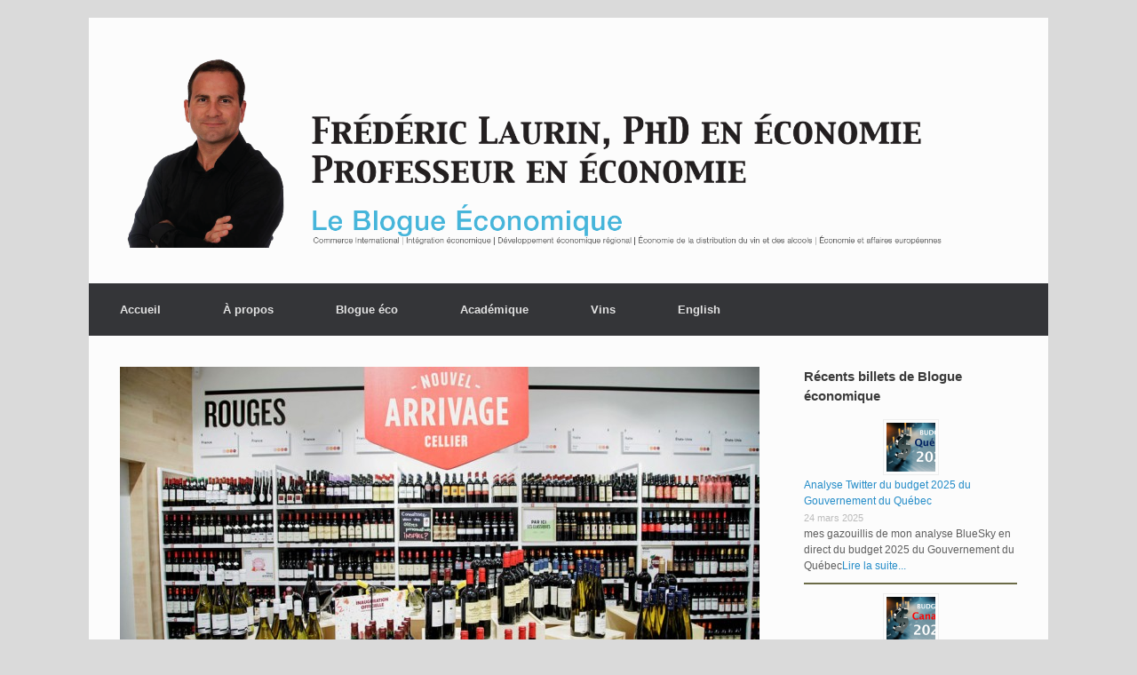

--- FILE ---
content_type: text/html; charset=UTF-8
request_url: https://fredericlaurin.com/le-pot-na-pas-sa-place-a-cote-du-vin-le-nouvelliste/
body_size: 10583
content:
<!DOCTYPE html>
<html lang="fr-FR">
<head>
	<meta charset="UTF-8" />
	<meta http-equiv="X-UA-Compatible" content="IE=9" />
	<title>Le pot n’a pas sa place à côté du vin, Le Nouvelliste | Frédéric Laurin</title>
	<link rel="profile" href="http://gmpg.org/xfn/11" />
	<link rel="pingback" href="https://fredericlaurin.com/xmlrpc.php" />
	<meta name='robots' content='max-image-preview:large' />
<link rel='dns-prefetch' href='//cdnjs.cloudflare.com' />
<link rel='dns-prefetch' href='//s.w.org' />
<link rel="alternate" type="application/rss+xml" title="Frédéric Laurin &raquo; Flux" href="https://fredericlaurin.com/feed/" />
<link rel="alternate" type="application/rss+xml" title="Frédéric Laurin &raquo; Flux des commentaires" href="https://fredericlaurin.com/comments/feed/" />
		<!-- This site uses the Google Analytics by MonsterInsights plugin v9.11.1 - Using Analytics tracking - https://www.monsterinsights.com/ -->
		<!-- Remarque : MonsterInsights n’est actuellement pas configuré sur ce site. Le propriétaire doit authentifier son compte Google Analytics dans les réglages de MonsterInsights.  -->
					<!-- No tracking code set -->
				<!-- / Google Analytics by MonsterInsights -->
				<script type="text/javascript">
			window._wpemojiSettings = {"baseUrl":"https:\/\/s.w.org\/images\/core\/emoji\/13.1.0\/72x72\/","ext":".png","svgUrl":"https:\/\/s.w.org\/images\/core\/emoji\/13.1.0\/svg\/","svgExt":".svg","source":{"concatemoji":"https:\/\/fredericlaurin.com\/wp-includes\/js\/wp-emoji-release.min.js?ver=5.8.12"}};
			!function(e,a,t){var n,r,o,i=a.createElement("canvas"),p=i.getContext&&i.getContext("2d");function s(e,t){var a=String.fromCharCode;p.clearRect(0,0,i.width,i.height),p.fillText(a.apply(this,e),0,0);e=i.toDataURL();return p.clearRect(0,0,i.width,i.height),p.fillText(a.apply(this,t),0,0),e===i.toDataURL()}function c(e){var t=a.createElement("script");t.src=e,t.defer=t.type="text/javascript",a.getElementsByTagName("head")[0].appendChild(t)}for(o=Array("flag","emoji"),t.supports={everything:!0,everythingExceptFlag:!0},r=0;r<o.length;r++)t.supports[o[r]]=function(e){if(!p||!p.fillText)return!1;switch(p.textBaseline="top",p.font="600 32px Arial",e){case"flag":return s([127987,65039,8205,9895,65039],[127987,65039,8203,9895,65039])?!1:!s([55356,56826,55356,56819],[55356,56826,8203,55356,56819])&&!s([55356,57332,56128,56423,56128,56418,56128,56421,56128,56430,56128,56423,56128,56447],[55356,57332,8203,56128,56423,8203,56128,56418,8203,56128,56421,8203,56128,56430,8203,56128,56423,8203,56128,56447]);case"emoji":return!s([10084,65039,8205,55357,56613],[10084,65039,8203,55357,56613])}return!1}(o[r]),t.supports.everything=t.supports.everything&&t.supports[o[r]],"flag"!==o[r]&&(t.supports.everythingExceptFlag=t.supports.everythingExceptFlag&&t.supports[o[r]]);t.supports.everythingExceptFlag=t.supports.everythingExceptFlag&&!t.supports.flag,t.DOMReady=!1,t.readyCallback=function(){t.DOMReady=!0},t.supports.everything||(n=function(){t.readyCallback()},a.addEventListener?(a.addEventListener("DOMContentLoaded",n,!1),e.addEventListener("load",n,!1)):(e.attachEvent("onload",n),a.attachEvent("onreadystatechange",function(){"complete"===a.readyState&&t.readyCallback()})),(n=t.source||{}).concatemoji?c(n.concatemoji):n.wpemoji&&n.twemoji&&(c(n.twemoji),c(n.wpemoji)))}(window,document,window._wpemojiSettings);
		</script>
		<style type="text/css">
img.wp-smiley,
img.emoji {
	display: inline !important;
	border: none !important;
	box-shadow: none !important;
	height: 1em !important;
	width: 1em !important;
	margin: 0 .07em !important;
	vertical-align: -0.1em !important;
	background: none !important;
	padding: 0 !important;
}
</style>
	<link rel='stylesheet' id='twb-open-sans-css'  href='https://fonts.googleapis.com/css?family=Open+Sans%3A300%2C400%2C500%2C600%2C700%2C800&#038;display=swap&#038;ver=5.8.12' type='text/css' media='all' />
<link rel='stylesheet' id='twbbwg-global-css'  href='https://fredericlaurin.com/wp-content/plugins/photo-gallery/booster/assets/css/global.css?ver=1.0.0' type='text/css' media='all' />
<link rel='stylesheet' id='jqueri_ui-css'  href='https://fredericlaurin.com/wp-content/plugins/player/js/jquery-ui.css?ver=5.8.12' type='text/css' media='all' />
<link rel='stylesheet' id='wp-block-library-css'  href='https://fredericlaurin.com/wp-includes/css/dist/block-library/style.min.css?ver=5.8.12' type='text/css' media='all' />
<link rel='stylesheet' id='tfba_socialfeed_style-css'  href='https://fredericlaurin.com/wp-content/plugins/arrow-twitter-feed/includes/../css/jquery.socialfeed.css?ver=1.0.0' type='text/css' media='all' />
<link rel='stylesheet' id='ctf_styles-css'  href='https://fredericlaurin.com/wp-content/plugins/custom-twitter-feeds/css/ctf-styles.min.css?ver=2.0.5' type='text/css' media='all' />
<link rel='stylesheet' id='codeclouds-mp-css-css'  href='https://cdnjs.cloudflare.com/ajax/libs/magnific-popup.js/1.1.0/magnific-popup.min.css' type='text/css' media='all' />
<link rel='stylesheet' id='fs-frontend-css-css'  href='https://fredericlaurin.com/wp-content/plugins/flickr-stream/css/frontend.min.css?ver=1.3' type='text/css' media='all' />
<link rel='stylesheet' id='bwg_fonts-css'  href='https://fredericlaurin.com/wp-content/plugins/photo-gallery/css/bwg-fonts/fonts.css?ver=0.0.1' type='text/css' media='all' />
<link rel='stylesheet' id='sumoselect-css'  href='https://fredericlaurin.com/wp-content/plugins/photo-gallery/css/sumoselect.min.css?ver=3.4.6' type='text/css' media='all' />
<link rel='stylesheet' id='mCustomScrollbar-css'  href='https://fredericlaurin.com/wp-content/plugins/photo-gallery/css/jquery.mCustomScrollbar.min.css?ver=3.1.5' type='text/css' media='all' />
<link rel='stylesheet' id='bwg_googlefonts-css'  href='https://fonts.googleapis.com/css?family=Ubuntu&#038;subset=greek,latin,greek-ext,vietnamese,cyrillic-ext,latin-ext,cyrillic' type='text/css' media='all' />
<link rel='stylesheet' id='bwg_frontend-css'  href='https://fredericlaurin.com/wp-content/plugins/photo-gallery/css/styles.min.css?ver=1.8.14' type='text/css' media='all' />
<link rel='stylesheet' id='rt-fontawsome-css'  href='https://fredericlaurin.com/wp-content/plugins/the-post-grid/assets/vendor/font-awesome/css/font-awesome.min.css?ver=7.0.1' type='text/css' media='all' />
<link rel='stylesheet' id='rt-tpg-css'  href='https://fredericlaurin.com/wp-content/plugins/the-post-grid/assets/css/thepostgrid.min.css?ver=7.0.1' type='text/css' media='all' />
<link rel='stylesheet' id='iw-defaults-css'  href='https://fredericlaurin.com/wp-content/plugins/widgets-for-siteorigin/inc/../css/defaults.css?ver=1.4.7' type='text/css' media='all' />
<link rel='stylesheet' id='wp-v-icons-css-css'  href='https://fredericlaurin.com/wp-content/plugins/wp-visual-icon-fonts/css/wpvi-fa4.css?ver=5.8.12' type='text/css' media='all' />
<link rel='stylesheet' id='zurlcustom-style-css'  href='https://fredericlaurin.com/wp-content/plugins/z-url-preview/zurlplugin.css?ver=5.8.12' type='text/css' media='all' />
<style id='zurlcustom-style-inline-css' type='text/css'>
#at_zurlpreview img {
				width: 100%;
				max-width:100%;
 			}
</style>
<link rel='stylesheet' id='animate-css'  href='https://fredericlaurin.com/wp-content/plugins/wp-post-grid-slider-filter-by-xgenious//assets/css/animate.css?ver=1.0.0' type='text/css' media='all' />
<link rel='stylesheet' id='font-awesome-css'  href='https://fredericlaurin.com/wp-content/plugins/wp-post-grid-slider-filter-by-xgenious//assets/css/font-awesome.css?ver=1.0.0' type='text/css' media='all' />
<link rel='stylesheet' id='owl-carousel-css'  href='https://fredericlaurin.com/wp-content/plugins/wp-post-grid-slider-filter-by-xgenious//assets/css/owl.carousel.css?ver=1.0.0' type='text/css' media='all' />
<link rel='stylesheet' id='xg-normalize-css'  href='https://fredericlaurin.com/wp-content/plugins/wp-post-grid-slider-filter-by-xgenious//assets/css/xg_normalize.css?ver=1.0.0' type='text/css' media='all' />
<link rel='stylesheet' id='xgenious-tab-css'  href='https://fredericlaurin.com/wp-content/plugins/wp-post-grid-slider-filter-by-xgenious//assets/css/xgenious.tab.css?ver=1.0.0' type='text/css' media='all' />
<link rel='stylesheet' id='xg-posts-main-css'  href='https://fredericlaurin.com/wp-content/plugins/wp-post-grid-slider-filter-by-xgenious//assets/css/style.css?ver=1.0.0' type='text/css' media='all' />
<link rel='stylesheet' id='vantage-style-css'  href='https://fredericlaurin.com/wp-content/themes/vantage/style.css?ver=1.0.11' type='text/css' media='all' />
<link rel='stylesheet' id='vantage-fontawesome-css'  href='https://fredericlaurin.com/wp-content/themes/vantage/fontawesome/css/font-awesome.css?ver=3.2.1' type='text/css' media='all' />
<link rel='stylesheet' id='PI_stt_front-css'  href='https://fredericlaurin.com/wp-content/plugins/simple-twitter-tweets/css/stt.min.css?ver=5.8.12' type='text/css' media='all' />
<link rel='stylesheet' id='tablepress-default-css'  href='https://fredericlaurin.com/wp-content/plugins/tablepress/css/build/default.css?ver=2.0.4' type='text/css' media='all' />
<script type='text/javascript' src='https://fredericlaurin.com/wp-includes/js/jquery/jquery.min.js?ver=3.6.0' id='jquery-core-js'></script>
<script type='text/javascript' src='https://fredericlaurin.com/wp-includes/js/jquery/jquery-migrate.min.js?ver=3.3.2' id='jquery-migrate-js'></script>
<script type='text/javascript' src='https://fredericlaurin.com/wp-content/plugins/photo-gallery/booster/assets/js/circle-progress.js?ver=1.2.2' id='twbbwg-circle-js'></script>
<script type='text/javascript' id='twbbwg-global-js-extra'>
/* <![CDATA[ */
var twb = {"nonce":"7171b8b3af","ajax_url":"https:\/\/fredericlaurin.com\/wp-admin\/admin-ajax.php","plugin_url":"https:\/\/fredericlaurin.com\/wp-content\/plugins\/photo-gallery\/booster","href":"https:\/\/fredericlaurin.com\/wp-admin\/admin.php?page=twbbwg_photo-gallery"};
var twb = {"nonce":"7171b8b3af","ajax_url":"https:\/\/fredericlaurin.com\/wp-admin\/admin-ajax.php","plugin_url":"https:\/\/fredericlaurin.com\/wp-content\/plugins\/photo-gallery\/booster","href":"https:\/\/fredericlaurin.com\/wp-admin\/admin.php?page=twbbwg_photo-gallery"};
/* ]]> */
</script>
<script type='text/javascript' src='https://fredericlaurin.com/wp-content/plugins/photo-gallery/booster/assets/js/global.js?ver=1.0.0' id='twbbwg-global-js'></script>
<script type='text/javascript' src='https://fredericlaurin.com/wp-content/plugins/player/js/jquery-ui.min.js?ver=5.8.12' id='jquery-ui-js'></script>
<script type='text/javascript' src='https://fredericlaurin.com/wp-content/plugins/player/js/jquery.transit.js?ver=5.8.12' id='transit-js'></script>
<script type='text/javascript' src='https://fredericlaurin.com/wp-content/plugins/player/js/flash_detect.js?ver=5.8.12' id='flsh_detect-js'></script>
<script type='text/javascript' src='https://fredericlaurin.com/wp-content/plugins/arrow-twitter-feed/includes/../bower_components/codebird-js/codebird.js?ver=5.8.12' id='tfba_codebird-js'></script>
<script type='text/javascript' src='https://fredericlaurin.com/wp-content/plugins/arrow-twitter-feed/includes/../bower_components/doT/doT.min.js?ver=5.8.12' id='tfba_doT-js'></script>
<script type='text/javascript' src='https://fredericlaurin.com/wp-content/plugins/arrow-twitter-feed/includes/../bower_components/moment/min/moment.min.js?ver=5.8.12' id='tfba_moment-js'></script>
<script type='text/javascript' src='https://fredericlaurin.com/wp-content/plugins/arrow-twitter-feed/includes/../js/jquery.socialfeed.js?ver=5.8.12' id='tfba_socialfeed-js'></script>
<script type='text/javascript' src='https://fredericlaurin.com/wp-content/plugins/photo-gallery/js/jquery.sumoselect.min.js?ver=3.4.6' id='sumoselect-js'></script>
<script type='text/javascript' src='https://fredericlaurin.com/wp-content/plugins/photo-gallery/js/tocca.min.js?ver=2.0.9' id='bwg_mobile-js'></script>
<script type='text/javascript' src='https://fredericlaurin.com/wp-content/plugins/photo-gallery/js/jquery.mCustomScrollbar.concat.min.js?ver=3.1.5' id='mCustomScrollbar-js'></script>
<script type='text/javascript' src='https://fredericlaurin.com/wp-content/plugins/photo-gallery/js/jquery.fullscreen.min.js?ver=0.6.0' id='jquery-fullscreen-js'></script>
<script type='text/javascript' id='bwg_frontend-js-extra'>
/* <![CDATA[ */
var bwg_objectsL10n = {"bwg_field_required":"field is required.","bwg_mail_validation":"Ce n'est pas une adresse email valide. ","bwg_search_result":"Il n'y a pas d'images correspondant \u00e0 votre recherche.","bwg_select_tag":"Select Tag","bwg_order_by":"Order By","bwg_search":"Recherche","bwg_show_ecommerce":"Show Ecommerce","bwg_hide_ecommerce":"Hide Ecommerce","bwg_show_comments":"Afficher les commentaires","bwg_hide_comments":"Masquer les commentaires","bwg_restore":"Restaurer","bwg_maximize":"Maximisez","bwg_fullscreen":"Plein \u00e9cran","bwg_exit_fullscreen":"Quitter plein \u00e9cran","bwg_search_tag":"SEARCH...","bwg_tag_no_match":"No tags found","bwg_all_tags_selected":"All tags selected","bwg_tags_selected":"tags selected","play":"Lecture","pause":"Pause","is_pro":"","bwg_play":"Lecture","bwg_pause":"Pause","bwg_hide_info":"Masquer info","bwg_show_info":"Afficher infos","bwg_hide_rating":"Masquer note","bwg_show_rating":"Afficher les classifications","ok":"Ok","cancel":"Cancel","select_all":"Select all","lazy_load":"0","lazy_loader":"https:\/\/fredericlaurin.com\/wp-content\/plugins\/photo-gallery\/images\/ajax_loader.png","front_ajax":"0","bwg_tag_see_all":"see all tags","bwg_tag_see_less":"see less tags"};
/* ]]> */
</script>
<script type='text/javascript' src='https://fredericlaurin.com/wp-content/plugins/photo-gallery/js/scripts.min.js?ver=1.8.14' id='bwg_frontend-js'></script>
<script type='text/javascript' src='https://fredericlaurin.com/wp-content/themes/vantage/js/jquery.flexslider.min.js?ver=2.1' id='flexslider-js'></script>
<script type='text/javascript' src='https://fredericlaurin.com/wp-content/themes/vantage/js/jquery.fitvids.min.js?ver=1.0' id='fitvids-js'></script>
<script type='text/javascript' src='https://fredericlaurin.com/wp-content/themes/vantage/js/jquery.theme-main.min.js?ver=1.0.11' id='vantage-main-js'></script>
<link rel="https://api.w.org/" href="https://fredericlaurin.com/wp-json/" /><link rel="alternate" type="application/json" href="https://fredericlaurin.com/wp-json/wp/v2/posts/1066" /><link rel="EditURI" type="application/rsd+xml" title="RSD" href="https://fredericlaurin.com/xmlrpc.php?rsd" />
<link rel="wlwmanifest" type="application/wlwmanifest+xml" href="https://fredericlaurin.com/wp-includes/wlwmanifest.xml" /> 
<meta name="generator" content="WordPress 5.8.12" />
<link rel="canonical" href="https://fredericlaurin.com/le-pot-na-pas-sa-place-a-cote-du-vin-le-nouvelliste/" />
<link rel='shortlink' href='https://fredericlaurin.com/?p=1066' />
<link rel="alternate" type="application/json+oembed" href="https://fredericlaurin.com/wp-json/oembed/1.0/embed?url=https%3A%2F%2Ffredericlaurin.com%2Fle-pot-na-pas-sa-place-a-cote-du-vin-le-nouvelliste%2F" />
<link rel="alternate" type="text/xml+oembed" href="https://fredericlaurin.com/wp-json/oembed/1.0/embed?url=https%3A%2F%2Ffredericlaurin.com%2Fle-pot-na-pas-sa-place-a-cote-du-vin-le-nouvelliste%2F&#038;format=xml" />
<meta name="cdp-version" content="1.3.9" />
        <script>

            jQuery( window ).on( 'elementor/frontend/init', function () {
                var previewIframe = jQuery('#elementor-preview-iframe').get(0);

                // Attach a load event listener to the preview iframe
                jQuery(previewIframe).on('load', function() {
                    var tpg_selector = tpg_str_rev("nottub-tropmi-gpttr nottub-aera-noitces-dda-rotnemele");

                    var logo = "https://fredericlaurin.com/wp-content/plugins/the-post-grid";
                    var log_path = tpg_str_rev("gvs.04x04-noci/segami/stessa/");



                    jQuery('<div class="'+tpg_selector+'" style="vertical-align: bottom;margin-left: 5px;"><img src="'+logo+log_path+'" alt="TPG"/></div>').insertBefore(".elementor-add-section-drag-title");

                });


                /*
                if ( elementorFrontend.isEditMode() ) {
                    elementorFrontend.hooks.addAction( 'elementor/frontend/init, function () {
                        var tpg_selector = tpg_str_rev("nottub-tropmi-gpttr nottub-aera-noitces-dda-rotnemele");

                        var logo = "https://fredericlaurin.com/wp-content/plugins/the-post-grid";
                        var log_path = tpg_str_rev("gvs.04x04-noci/segami/stessa/");
                        console.log(logo+log_path)
                        jQuery('<div class="'+tpg_selector+'" style="vertical-align: bottom;margin-left: 5px;"><img src="'+logo+log_path+'" alt="TPG"/></div>').insertBefore(".elementor-add-section-drag-title");


                    } );
                }
                */

            } );
        </script>
		<style>
			:root {
				--tpg-primary-color: #0d6efd;
				--tpg-secondary-color: #0654c4;
				--tpg-primary-light: #c4d0ff
			}

					</style>

		<style type="text/css">.wpupg-grid { transition: height 800; }</style>	<!--[if lt IE 9]>
		<script src="https://fredericlaurin.com/wp-content/themes/vantage/js/html5.js" type="text/javascript"></script>
	<![endif]-->
	<!--[if (gte IE 6)&(lte IE 8)]>
		<script type="text/javascript" src="https://fredericlaurin.com/wp-content/themes/vantage/js/selectivizr.js"></script>
	<![endif]-->
	<meta name="viewport" content="width=device-width, initial-scale=1" />
<style type="text/css"></style>

<style type="text/css">
.synved-social-resolution-single {
display: inline-block;
}
.synved-social-resolution-normal {
display: inline-block;
}
.synved-social-resolution-hidef {
display: none;
}

@media only screen and (min--moz-device-pixel-ratio: 2),
only screen and (-o-min-device-pixel-ratio: 2/1),
only screen and (-webkit-min-device-pixel-ratio: 2),
only screen and (min-device-pixel-ratio: 2),
only screen and (min-resolution: 2dppx),
only screen and (min-resolution: 192dpi) {
	.synved-social-resolution-normal {
	display: none;
	}
	.synved-social-resolution-hidef {
	display: inline-block;
	}
}
</style>
<style type="text/css" id="custom-background-css">
body.custom-background { background-image: url("https://fred.leplaisirdescavistes.ca/wp-content/uploads/2013/10/fond3-01.png"); background-position: center top; background-size: auto; background-repeat: no-repeat; background-attachment: scroll; }
</style>
		<style type="text/css" media="screen">
		#footer-widgets .widget { width: 50%; }
		@media screen and (max-width: 640px) {
			#footer-widgets .widget { width: auto; float: none; }
		}
	</style>
	<style type="text/css" id="vantage-footer-widgets">#footer-widgets aside { width : 50%; } </style> <link rel="icon" href="https://fredericlaurin.com/wp-content/uploads/2018/08/cropped-Photo-Frédéric-Laurin-32x32.jpg" sizes="32x32" />
<link rel="icon" href="https://fredericlaurin.com/wp-content/uploads/2018/08/cropped-Photo-Frédéric-Laurin-192x192.jpg" sizes="192x192" />
<link rel="apple-touch-icon" href="https://fredericlaurin.com/wp-content/uploads/2018/08/cropped-Photo-Frédéric-Laurin-180x180.jpg" />
<meta name="msapplication-TileImage" content="https://fredericlaurin.com/wp-content/uploads/2018/08/cropped-Photo-Frédéric-Laurin-270x270.jpg" />
<link type="text/css" media="screen" rel="stylesheet" href="https://fredericlaurin.com/wp-content/plugins/fbf-facebook-page-feed-widget/fbf_facebook_page_feed.css" />
</head>

<body class="post-template-default single single-post postid-1066 single-format-standard custom-background rttpg rttpg-7.0.1 radius-frontend rttpg-body-wrap group-blog responsive layout-boxed no-js">


<div id="page-wrapper">

	
	<header id="masthead" class="site-header" role="banner">

	<hgroup class="full-container">
		<a href="https://fredericlaurin.com/" title="Frédéric Laurin" rel="home" class="logo"><img src="https://fredericlaurin.com/wp-content/uploads/2013/10/banniere_3.png"width="1885"height="400" /></a>
		<div class="support-text">
					</div>
	</hgroup>

	<nav role="navigation" class="site-navigation main-navigation primary use-sticky-menu">
		<div class="full-container">
			<h1 class="assistive-text">Menu</h1>
			<div class="assistive-text skip-link"><a href="#content" title="Skip to content">Skip to content</a></div>

			
			<div class="menu-menu-francais-container"><ul id="menu-menu-francais" class="menu"><li id="menu-item-208" class="menu-item menu-item-type-custom menu-item-object-custom menu-item-208"><a href="http://www.fredericlaurin.com">Accueil</a></li>
<li id="menu-item-68" class="menu-item menu-item-type-post_type menu-item-object-page menu-item-68"><a href="https://fredericlaurin.com/a-propos/">À propos</a></li>
<li id="menu-item-60" class="menu-item menu-item-type-post_type menu-item-object-page menu-item-has-children menu-item-60"><a href="https://fredericlaurin.com/blogueeconomique/">Blogue éco</a>
<ul class="sub-menu">
	<li id="menu-item-1824" class="menu-item menu-item-type-post_type menu-item-object-page menu-item-1824"><a href="https://fredericlaurin.com/analyse-twitter-budgets/">Analyse Twitter budgets</a></li>
	<li id="menu-item-1830" class="menu-item menu-item-type-post_type menu-item-object-page menu-item-1830"><a href="https://fredericlaurin.com/elections-plateformes-economiques/">Élections – Analyse des plateformes économiques</a></li>
</ul>
</li>
<li id="menu-item-66" class="menu-item menu-item-type-post_type menu-item-object-page menu-item-has-children menu-item-66"><a href="https://fredericlaurin.com/volet-academique/">Académique</a>
<ul class="sub-menu">
	<li id="menu-item-217" class="menu-item menu-item-type-custom menu-item-object-custom menu-item-217"><a href="http://mba6001.wordpress.com/">Blogue des cours</a></li>
</ul>
</li>
<li id="menu-item-215" class="menu-item menu-item-type-post_type menu-item-object-page menu-item-has-children menu-item-215"><a href="https://fredericlaurin.com/vins/">Vins</a>
<ul class="sub-menu">
	<li id="menu-item-61" class="menu-item menu-item-type-post_type menu-item-object-page menu-item-61"><a href="https://fredericlaurin.com/vins/">Dossier du vin</a></li>
	<li id="menu-item-400" class="menu-item menu-item-type-post_type menu-item-object-page menu-item-400"><a href="https://fredericlaurin.com/vins/concurrence-10-fausses-perceptions/">SAQ et concurrence-10 fausses perceptions</a></li>
	<li id="menu-item-230" class="menu-item menu-item-type-custom menu-item-object-custom menu-item-230"><a href="http://leplaisirdescavistes.ca/">Le plaisir des cavistes</a></li>
	<li id="menu-item-63" class="menu-item menu-item-type-post_type menu-item-object-page menu-item-63"><a href="https://fredericlaurin.com/vins/salle-de-presse/">Salle de presse</a></li>
</ul>
</li>
<li id="menu-item-121" class="menu-item menu-item-type-post_type menu-item-object-page menu-item-121"><a title="About me" href="https://fredericlaurin.com/about-me/">English</a></li>
</ul></div>		</div>
	</nav><!-- .site-navigation .main-navigation -->

</header><!-- #masthead .site-header -->
	
	
	
	<div id="main" class="site-main">
		<div class="full-container">
			
<div id="primary" class="content-area">
	<div id="content" class="site-content" role="main">

	
		
<article id="post-1066" class="post post-1066 type-post status-publish format-standard has-post-thumbnail hentry category-nouvelles category-vinmedias">

	<div class="entry-main">

		
		<header class="entry-header">

							<div class="entry-thumbnail"><img width="720" height="380" src="https://fredericlaurin.com/wp-content/uploads/2018/08/Le-pot-n’a-pas-sa-place-à-côté-du-vin-Le-Nouvelliste-720x380.jpg" class="attachment-post-thumbnail size-post-thumbnail wp-post-image" alt="" loading="lazy" /></div>
			
			<h1 class="entry-title"><a href="https://fredericlaurin.com/le-pot-na-pas-sa-place-a-cote-du-vin-le-nouvelliste/" title="Permalink to Le pot n’a pas sa place à côté du vin, Le Nouvelliste" rel="bookmark">Le pot n’a pas sa place à côté du vin, Le Nouvelliste</a></h1>

							<div class="entry-meta">
					Posted on <a href="https://fredericlaurin.com/le-pot-na-pas-sa-place-a-cote-du-vin-le-nouvelliste/" title="20 h 12 min" rel="bookmark"><time class="entry-date" datetime="2017-08-26T20:12:49-04:00">26 août 2017</time></a> 				</div><!-- .entry-meta -->
			
		</header><!-- .entry-header -->

		<div class="entry-content">
			<div id="at_zurlpreview">
<h2 id="Le-pot-n’a-pas-sa-place-à-c">Le pot n’a pas sa place à côté du vin</h2>
<p>Brigitte Trahan, Le Nouvelliste, Le dimanche 26 août 2017</p>
<h3 id="Le-pot-n’a-pas-sa-place-à-c-0" style="display: none;">Le pot n’a pas sa place à côté du vin</h3>
<p class="imgp"><img src="https://gcm-v2.omerlocdn.com/production/global/files/image/ff41c20c-5cf1-4c14-b654-38205af22bf7_1024.jpg" alt="" data-src="https://gcm-v2.omerlocdn.com/production/global/files/image/ff41c20c-5cf1-4c14-b654-38205af22bf7_1024.jpg" /></p>
<p class="imgd">Trois-Rivières — À l’écouter parler avec passion des vins et de leurs terroirs, des bières de spécialité qu’il prend plaisir à découvrir au fil de ses voyages à l’étranger, des cigares luxueux qu’il a dégustés en bonne compagnie et de la cave à vin qu’il aimerait posséder en France (s’il pouvait téléporter par magie les bouteilles au Québec!), on comprend pourquoi Frédéric Laurin croit que la Société des alcools du Québec ne devrait pas vendre de cannabis légalisé dans ses succursales d’alcool.</p>
<p class="imgs"><a href="https://www.lenouvelliste.ca/affaires/le-pot-na-pas-sa-place-a-cote-du-vin-fc748addfdefc45c04ab5a243305b30a" target="_blank">www.lenouvelliste.ca/affaires/le-pot-na-pas-sa-place-a-cote-du-vin-fc748addfdefc45c04ab5a243305b30a</a></p>
</div>
					</div><!-- .entry-content -->

					<div class="entry-categories">
				Posted in <a href="https://fredericlaurin.com/category/nouvelles/" rel="category tag">Nouvelles</a>, <a href="https://fredericlaurin.com/category/vinmedias/" rel="category tag">Vinmédias</a>.			</div>
		
		
	</div>

</article><!-- #post-1066 -->

			<nav role="navigation" id="nav-below" class="site-navigation post-navigation">
		<h1 class="assistive-text">Post navigation</h1>

	
		<div class="single-nav-wrapper">
			<div class="nav-previous"><a href="https://fredericlaurin.com/affaire-gerard-comeau-de-linteret-dun-ocean-a-lautre-acadie-nouvelle/" rel="prev"><span class="meta-nav">&larr;</span> Affaire Gérard Comeau: de l’intérêt d’un océan à l’autre &#8211; Acadie Nouvelle</a></div>			<div class="nav-next"><a href="https://fredericlaurin.com/presque-le-plein-emploi-a-trois-rivieres-le-nouvelliste/" rel="next">«Presque le plein emploi» à Trois-Rivières, Le Nouvelliste <span class="meta-nav">&rarr;</span></a></div>		</div>

	
	</nav><!-- #nav-below -->
	
		
	
	</div><!-- #content .site-content -->
</div><!-- #primary .content-area -->


<div id="secondary" class="widget-area" role="complementary">
		<aside id="rpwe_widget-2" class="widget rpwe_widget recent-posts-extended"><style>.rpwe-block ul{
list-style: none !important;
margin-left: 0 !important;
padding-left: 0 !important;
}

.rpwe-block li{
border-bottom: 2px solid #6b6b47;
margin-bottom: 10px;
padding-bottom: 10px;
list-style-type: none;
}

.rpwe-block a{
display: inline !important;
text-decoration: none;
}

.rpwe-block h3{
background: none !important;
clear: none;
margin-bottom: 0 !important;
margin-top: 0 !important;
font-weight: 400;
font-size: 12px !important;
line-height: 1.5em;
}

.rpwe-thumb{
border: 1px solid #eee !important;
box-shadow: none !important;
margin: 2px 10px 2px 0;
padding: 3px !important;
}

.rpwe-summary{
font-size: 12px;
}

.rpwe-time{
color: #bbb;
font-size: 11px;
}

.rpwe-comment{
color: #bbb;
font-size: 11px;
padding-left: 5px;
}

.rpwe-alignleft{
display: inline;
float: left;
}

.rpwe-alignright{
display: inline;
float: right;
}

.rpwe-aligncenter{
display: block;
margin-left: auto;
margin-right: auto;
}

.rpwe-clearfix:before,
.rpwe-clearfix:after{
content: &quot;&quot;;
display: table !important;
}

.rpwe-clearfix:after{
clear: both;
}

.rpwe-clearfix{
zoom: 1;
}
</style><h1 class="widget-title">Récents billets de Blogue économique</h1><div  class="rpwe-block"><ul class="rpwe-ul"><li class="rpwe-li rpwe-clearfix"><a class="rpwe-img" href="https://fredericlaurin.com/budget2025-quebec/" target="_self"><img class="rpwe-aligncenter rpwe-thumb" src="https://fredericlaurin.com/wp-content/uploads/2025/03/Budget-Quebec-2025-55x55.png" alt="Analyse Twitter du budget 2025 du Gouvernement du Québec" height="55" width="55" loading="lazy" decoding="async"></a><h3 class="rpwe-title"><a href="https://fredericlaurin.com/budget2025-quebec/" target="_self">Analyse Twitter du budget 2025 du Gouvernement du Québec</a></h3><time class="rpwe-time published" datetime="2025-03-24T21:43:14-04:00">24 mars 2025</time><div class="rpwe-summary">mes gazouillis de mon analyse BlueSky en direct du budget 2025 du Gouvernement du Québec<a href="https://fredericlaurin.com/budget2025-quebec/" class="more-link">Lire la suite...</a></div></li><li class="rpwe-li rpwe-clearfix"><a class="rpwe-img" href="https://fredericlaurin.com/budget2024-canada/" target="_self"><img class="rpwe-aligncenter rpwe-thumb" src="https://fredericlaurin.com/wp-content/uploads/2024/04/Budget-Canada-2024-55x55.png" alt="Analyse Twitter du budget 2024 du Gouvernement du Canada" height="55" width="55" loading="lazy" decoding="async"></a><h3 class="rpwe-title"><a href="https://fredericlaurin.com/budget2024-canada/" target="_self">Analyse Twitter du budget 2024 du Gouvernement du Canada</a></h3><time class="rpwe-time published" datetime="2024-04-15T14:25:47-04:00">15 avril 2024</time><div class="rpwe-summary">Retrouvez ici tous mes gazouillis de mon analyse Twitter en direct du budget 2024 du &hellip;<a href="https://fredericlaurin.com/budget2024-canada/" class="more-link">Lire la suite...</a></div></li><li class="rpwe-li rpwe-clearfix"><a class="rpwe-img" href="https://fredericlaurin.com/budget2024-quebec/" target="_self"><img class="rpwe-aligncenter rpwe-thumb" src="https://fredericlaurin.com/wp-content/uploads/2024/03/Budget-Quebec-2024-55x55.jpg" alt="Analyse Twitter du budget 2024 du Gouvernement du Québec" height="55" width="55" loading="lazy" decoding="async"></a><h3 class="rpwe-title"><a href="https://fredericlaurin.com/budget2024-quebec/" target="_self">Analyse Twitter du budget 2024 du Gouvernement du Québec</a></h3><time class="rpwe-time published" datetime="2024-03-11T12:11:45-04:00">11 mars 2024</time><div class="rpwe-summary">Retrouvez ici tous mes gazouillis de mon analyse Twitter en direct du budget 2024 du &hellip;<a href="https://fredericlaurin.com/budget2024-quebec/" class="more-link">Lire la suite...</a></div></li><li class="rpwe-li rpwe-clearfix"><a class="rpwe-img" href="https://fredericlaurin.com/budget-2023-canada/" target="_self"><img class="rpwe-aligncenter rpwe-thumb" src="https://fredericlaurin.com/wp-content/uploads/2023/03/Budget-Canada-2023-55x55.png" alt="Analyse Twitter du budget 2023 du Gouvernement du Canada" height="55" width="55" loading="lazy" decoding="async"></a><h3 class="rpwe-title"><a href="https://fredericlaurin.com/budget-2023-canada/" target="_self">Analyse Twitter du budget 2023 du Gouvernement du Canada</a></h3><time class="rpwe-time published" datetime="2023-03-27T09:45:45-04:00">27 mars 2023</time><div class="rpwe-summary">Retrouvez ici tous mes gazouillis de mon analyse Twitter en direct du budget 2023 du &hellip;<a href="https://fredericlaurin.com/budget-2023-canada/" class="more-link">Lire la suite...</a></div></li><li class="rpwe-li rpwe-clearfix"><a class="rpwe-img" href="https://fredericlaurin.com/budget-2023-quebec/" target="_self"><img class="rpwe-aligncenter rpwe-thumb" src="https://fredericlaurin.com/wp-content/uploads/2023/03/Budget-Quebec-2023-55x55.jpg" alt="Analyse Twitter du budget 2023 du Gouvernement du Québec" height="55" width="55" loading="lazy" decoding="async"></a><h3 class="rpwe-title"><a href="https://fredericlaurin.com/budget-2023-quebec/" target="_self">Analyse Twitter du budget 2023 du Gouvernement du Québec</a></h3><time class="rpwe-time published" datetime="2023-03-20T19:03:24-04:00">20 mars 2023</time><div class="rpwe-summary">Retrouvez ici tous mes gazouillis de mon analyse Twitter en direct du budget 2023 du &hellip;<a href="https://fredericlaurin.com/budget-2023-quebec/" class="more-link">Lire la suite...</a></div></li><li class="rpwe-li rpwe-clearfix"><a class="rpwe-img" href="https://fredericlaurin.com/elections-quebec-2022/" target="_self"><img class="rpwe-aligncenter rpwe-thumb" src="https://fredericlaurin.com/wp-content/uploads/2022/09/Elections-2022-55x55.png" alt="Élections Québec 2022: Évaluation et comparaison des plateformes économiques" height="55" width="55" loading="lazy" decoding="async"></a><h3 class="rpwe-title"><a href="https://fredericlaurin.com/elections-quebec-2022/" target="_self">Élections Québec 2022: Évaluation et comparaison des plateformes économiques</a></h3><time class="rpwe-time published" datetime="2022-09-25T10:44:01-04:00">25 septembre 2022</time><div class="rpwe-summary">&nbsp; Élections Québec 2022 Évaluation et comparaison des plateformes économiques Frédéric Laurin, PhD en économie &hellip;<a href="https://fredericlaurin.com/elections-quebec-2022/" class="more-link">Lire la suite...</a></div></li></ul></div><!-- Generated by http://wordpress.org/plugins/recent-posts-widget-extended/ --></aside>	</div><!-- #secondary .widget-area -->

					</div><!-- .full-container -->
	</div><!-- #main .site-main -->

	
	
	<footer id="colophon" class="site-footer" role="contentinfo">

	<div id="footer-widgets" class="full-container">
		<aside id="synved_social_follow-4" class="widget widget_synved_social_follow"><h1 class="widget-title">Me suivre</h1><div><a class="synved-social-button synved-social-button-follow synved-social-size-48 synved-social-resolution-single synved-social-provider-facebook nolightbox" data-provider="facebook" target="_blank" rel="nofollow" title="Me suivre" href="https://www.facebook.com/frederic.laurin" style="font-size: 0px; width:48px;height:48px;margin:0;margin-bottom:5px;margin-right:5px;"><img alt="Facebook" title="Me suivre" class="synved-share-image synved-social-image synved-social-image-follow" width="48" height="48" style="display: inline; width:48px;height:48px; margin: 0; padding: 0; border: none; box-shadow: none;" src="https://fredericlaurin.com/wp-content/plugins/social-media-feather/synved-social/image/social/regular/96x96/facebook.png" /></a><a class="synved-social-button synved-social-button-follow synved-social-size-48 synved-social-resolution-single synved-social-provider-twitter nolightbox" data-provider="twitter" target="_blank" rel="nofollow" title="Me suivre" href="https://twitter.com/fredericlaurin" style="font-size: 0px; width:48px;height:48px;margin:0;margin-bottom:5px;margin-right:5px;"><img alt="twitter" title="Me suivre" class="synved-share-image synved-social-image synved-social-image-follow" width="48" height="48" style="display: inline; width:48px;height:48px; margin: 0; padding: 0; border: none; box-shadow: none;" src="https://fredericlaurin.com/wp-content/plugins/social-media-feather/synved-social/image/social/regular/96x96/twitter.png" /></a><a class="synved-social-button synved-social-button-follow synved-social-size-48 synved-social-resolution-single synved-social-provider-linkedin nolightbox" data-provider="linkedin" target="_blank" rel="nofollow" title="Me trouver sur Linkedin" href="http://ca.linkedin.com/pub/frédéric-laurin/71/1b/958" style="font-size: 0px; width:48px;height:48px;margin:0;margin-bottom:5px;margin-right:5px;"><img alt="linkedin" title="Me trouver sur Linkedin" class="synved-share-image synved-social-image synved-social-image-follow" width="48" height="48" style="display: inline; width:48px;height:48px; margin: 0; padding: 0; border: none; box-shadow: none;" src="https://fredericlaurin.com/wp-content/plugins/social-media-feather/synved-social/image/social/regular/96x96/linkedin.png" /></a><a class="synved-social-button synved-social-button-follow synved-social-size-48 synved-social-resolution-single synved-social-provider-youtube nolightbox" data-provider="youtube" target="_blank" rel="nofollow" title="Ma chaîne sur le plaisir des cavistes" href="http://www.youtube.com/channel/UCzWrSHjC5Kj04UwoG1o5Rvg" style="font-size: 0px; width:48px;height:48px;margin:0;margin-bottom:5px;"><img alt="youtube" title="Ma chaîne sur le plaisir des cavistes" class="synved-share-image synved-social-image synved-social-image-follow" width="48" height="48" style="display: inline; width:48px;height:48px; margin: 0; padding: 0; border: none; box-shadow: none;" src="https://fredericlaurin.com/wp-content/plugins/social-media-feather/synved-social/image/social/regular/96x96/youtube.png" /></a></div></aside><aside id="sow-editor-3" class="widget widget_sow-editor"><div
			
			class="so-widget-sow-editor so-widget-sow-editor-base"
			
		><h1 class="widget-title">Me rejoindre</h1>
<div class="siteorigin-widget-tinymce textwidget">
	<p style="padding-left: 40px;">Université du Québec à Trois-Rivières<br />
3351 Boul. des Forges, C.P. 500<br />
Trois-Rivières (Québec), G9A 5H7, Canada<br />
Tel.: +1 819 376-5011, ext. 3118<br />
Frederic.Laurin@uqtr.ca</p>
</div>
</div></aside>	</div><!-- #footer-widgets -->

			<div id="site-info">
			Copyright © 2020 · Frédéric Laurin · Tous droits réservés		</div><!-- .site-info -->
	
	<div id="theme-attribution">A <a href="http://siteorigin.com">SiteOrigin</a> Theme</div>
</footer><!-- #colophon .site-footer -->
	
</div><!-- #page-wrapper -->


<a href="#" id="scroll-to-top"></a><script type='text/javascript' id='ai_scripts-js-extra'>
/* <![CDATA[ */
var ai = {"ajax_url":"https:\/\/fredericlaurin.com\/wp-admin\/admin-ajax.php"};
/* ]]> */
</script>
<script type='text/javascript' src='https://fredericlaurin.com/wp-content/plugins/ai-twitter-feeds/js/ai-twitter.js?ver=2.0.5' id='ai_scripts-js'></script>
<script type='text/javascript' src='https://cdnjs.cloudflare.com/ajax/libs/magnific-popup.js/1.1.0/jquery.magnific-popup.min.js' id='codeclouds-mp-js-js'></script>
<script type='text/javascript' id='fs-frontend-js-extra'>
/* <![CDATA[ */
var fsJSData = {"useMobileView":"no","photoswipeCustomJSPath":"https:\/\/fredericlaurin.com\/wp-content\/plugins\/flickr-stream\/photoswipe\/photoswipe-custom.js","photoswipeCSSPath":"https:\/\/fredericlaurin.com\/wp-content\/plugins\/flickr-stream\/photoswipe\/photoswipe.css","closeButtonText":"Close (Esc)"};
/* ]]> */
</script>
<script type='text/javascript' src='https://fredericlaurin.com/wp-content/plugins/flickr-stream/js/frontend.min.js?ver=1.3' id='fs-frontend-js'></script>
<script type='text/javascript' src='https://fredericlaurin.com/wp-includes/js/imagesloaded.min.js?ver=4.1.4' id='imagesloaded-js'></script>
<script type='text/javascript' src='https://fredericlaurin.com/wp-content/plugins/wp-post-grid-slider-filter-by-xgenious//assets/js/isotope.pkgd.js?ver=1.0.0' id='isotope-js'></script>
<script type='text/javascript' src='https://fredericlaurin.com/wp-content/plugins/wp-post-grid-slider-filter-by-xgenious//assets/js/owl.carousel.js?ver=1.0.0' id='owl-carousel-js'></script>
<script type='text/javascript' src='https://fredericlaurin.com/wp-content/plugins/wp-post-grid-slider-filter-by-xgenious//assets/js/xgenious.tab.js?ver=1.0.0' id='xgenious-tab-js'></script>
<script type='text/javascript' src='https://fredericlaurin.com/wp-content/plugins/wp-post-grid-slider-filter-by-xgenious//assets/js/main.js?ver=1.0.0' id='xg-posts-main-js'></script>
<script type='text/javascript' src='https://fredericlaurin.com/wp-includes/js/wp-embed.min.js?ver=5.8.12' id='wp-embed-js'></script>

</body>
</html>

--- FILE ---
content_type: text/javascript
request_url: https://fredericlaurin.com/wp-content/themes/vantage/js/jquery.theme-main.min.js?ver=1.0.11
body_size: 3499
content:

jQuery(function($){$('body.no-js').removeClass('no-js');$('.entry-content .flexslider:not(.metaslider .flexslider), #metaslider-demo.flexslider').flexslider({});$('.entry-content, .entry-content .panel').fitVids();if(!$('body').hasClass('mobile-device')){$(window).scroll(function(){if($(window).scrollTop()>150)$('#scroll-to-top').addClass('displayed');else $('#scroll-to-top').removeClass('displayed');});$('#scroll-to-top').click(function(){$("html, body").animate({scrollTop:"0px"});return false;});}
$('.vantage-carousel').each(function(){var $$=$(this);var wrap=$$.closest('.widget');var title=wrap.find('.widget-title');var position=0,page=1,fetching=false,complete=false;var updatePosition=function(){if(position<0)position=0;if(position>=$$.find('.carousel-entry').length-1){position=$$.find('.carousel-entry').length-1;if(!fetching&&!complete){fetching=true;page++;$$.append('<li class="loading"></li>');$.get($$.data('ajax-url'),{query:$$.data('query'),action:'vantage_carousel_load',paged:page},function(data,status){var $items=$(data.html);var count=$items.find('.carousel-entry').appendTo($$).hide().fadeIn().length;if(count==0){complete=true;$$.find('.loading').fadeOut(function(){$(this).remove()});}
else{$$.find('.loading').remove();}
fetching=false;})}}
var entry=$$.find('.carousel-entry').eq(0);$$.css('margin-left',-((entry.width()+parseInt(entry.css('margin-right')))*position)+'px');};title.find('a.previous').click(function(){position-=1;updatePosition();return false;});title.find('a.next').click(function(){position+=1;updatePosition();return false;});});var isSearchHover=false;$(document).click(function(){if(!isSearchHover)$('#search-icon form').fadeOut(250);});$(document).on('click','#search-icon-icon',function(){var $$=$(this).parent();$$.find('form').fadeToggle(250);setTimeout(function(){$$.find('input[name=s]').focus();},300);});$(document).on('mouseenter','#search-icon',function(){isSearchHover=true;}).on('mouseleave','#search-icon',function(){isSearchHover=false;});$(window).resize(function(){$('#search-icon .searchform').each(function(){$(this).width($(this).closest('.full-container').width());});}).resize();if($('nav.site-navigation.primary').hasClass('use-sticky-menu')&&!$('body').hasClass('mobile-device')){var $mc=null;var resetStickyMenu=function(){var $$=$('nav.site-navigation.primary');if($$.position().top<=$(window).scrollTop()+($('body').hasClass('admin-bar')?28:0)){if($mc==null){$mc=$$;$$=$$.clone().insertBefore($$);$mc.css({'position':'fixed','width':$$.outerWidth(),'top':$('body').hasClass('admin-bar')?28:0,'left':$$.position().left,'z-index':998}).addClass('sticky').insertAfter($$);}
else{$mc.css({'width':$$.outerWidth(),'left':$$.position().left});}}
else{if($mc!==null){$mc.remove();$mc=null;}}}
$(window).scroll(resetStickyMenu).resize(resetStickyMenu);resetStickyMenu();}
$('body.layout-full #main-slider[data-stretch="true"]').each(function(){var $$=$(this);$$.find('>div').css('max-width','100%');$$.find('.slides li').each(function(){var $s=$(this);var $img=$s.find('img.msDefaultImage').eq(0);if(!$img.length){$img=$s.find('img').eq(0);}
$s.css('background-image','url('+$img.attr('src')+')');$img.css('visibility','hidden');$s.wrapInner('<div class="full-container"></div>');});});var pixelRatio=!!window.devicePixelRatio?window.devicePixelRatio:1;if(pixelRatio>1){$('img[data-retina-image]').each(function(){var $$=$(this);$$.attr('src',$$.data('retina-image'));if(typeof $$.attr('width')=='undefined'){$$.load(function(){var size=[$$.width(),$$.height()];$$.width(size[0]/2);$$.height(size[1]/2);});}})}});